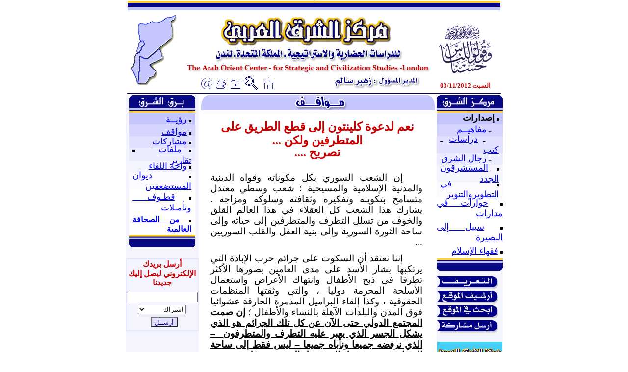

--- FILE ---
content_type: text/html
request_url: http://www.asharqalarabi.org.uk/m-w/b-mawaqif-917.htm
body_size: 7404
content:
<html>

<head>
<meta http-equiv="Content-Type" content="text/html; charset=windows-1256">
<meta http-equiv="Content-Language" content="ar-jo">
<meta name="description" content="This is site of the arab orient center for strategic and civilization studies موقع مركز الشرق العربي للدرسات الحضارية والاستراتيجية">
<meta name="keyword" content="the arab orient center, the arab orient, strategic and civilization studies, strategic studies, civilization studies, studies, newspaper, orient, levant, the east, east, syria news, syrian cases, syria, syrian, arabic, arab, arabs, middle east, syr, syrian sites, arab news, مركز الشرق العربي للدراسات الحضارية والاستراتيجية, الشرق العربي, الشرق, دراسات حضارية, دراسات استراتيجية, دراسات, صحف , صحيفة الشرق العربي, أخبار سورية, سورية ,مواقع سورية, أخبار عربية, عربية, عرب, قضايا سورية">
<meta name="GENERATOR" content="Microsoft FrontPage 4.0">
<meta name="ProgId" content="FrontPage.Editor.Document">
<title>نعم لدعوة كلينتون إلى قطع الطريق على
المتطرفين ولكن ... تصريح - زهير سالم </title>
<style fprolloverstyle>A:hover {color: #CC0000}
</style>
</head>

<body>



<div align="center">
  <center>
  <table border="0" width="760" cellspacing="0" cellpadding="0" style="margin-top: -6" height="19">
    <tr>
    <td width="100%" bordercolor="#FEC825" bgcolor="#FEC825" height="1">

<p align="center" style="margin-top: -10"><font color="#FEC825" face="Tahoma" size="1"><a name="ـ">ـ</a></font></p>
    </td>
    </tr>
    <tr>
    <td width="100%" bgcolor="#000080" height="1">

<p align="center" style="margin-top: -9"><font color="#000080" face="Tahoma" size="1">ـ</font></p>
    </td>
    </tr>
    <tr>
    <td width="100%" bgcolor="#C6C6FF" height="1">

<p align="center" style="margin-top: -9"><font color="#C6C6FF" face="Tahoma" size="1">ـ</font></p>
    </td>
    </tr>
  </table>
  </center>
</div>
<div align="center">
  <center>
  <table border="0" width="760" cellspacing="0" cellpadding="0" height="1">
    <tr>
      <td width="14%" rowspan="2" height="1">
        <p align="center"><img border="0" src="../images1/md-28v.gif" align="right" width="102" height="152"></p>
      </td>
      <td width="63%" valign="top" height="1" colspan="7">
        <p align="center" style="margin-top: 12"><a href="../index.htm"><img border="0" src="../images1/s-a-logo11.gif" align="right" alt="مركز الشرق العربي للدراسات الحضارية والاستراتيجية" width="500" height="119"></a></td>
      <td width="23%" height="133" valign="bottom">
        <p align="center"><img border="0" src="../images1/md-28bx2.gif" alt="وقولوا للناس حسنا" width="115" height="105"></p>
      </td>
    </tr>
    <tr>
      <td width="5%" valign="bottom" height="1"></td>
      <td width="4%" valign="bottom" height="1"><a href="/cdn-cgi/l/email-protection#d9b0b7bfb699b8aab1b8aba8b8b5b8abb8bbb0f7b6abbef7acb2"><img border="0" src="../images1/s-a-j6.gif" align="right" alt="اتصل بنا" width="28" height="26"></a></td>
      <td width="4%" valign="bottom" height="1">
        <p align="center"><a href="javascript:print()"><img border="0" src="../images1/s-a-j5.gif" align="center" alt="اطبع الصفحة" width="31" height="23"></a></td>
      <td width="4%" valign="bottom" height="1"><a href="javascript:window.external.AddFavorite('http://www.asharqalarabi.org.uk/index.htm',%20' مركز الشرق العربي للدراسات ')"><img border="0" src="../images1/s-a-j4.gif" align="left" alt="أضف موقعنا لمفضلتك" width="27" height="22"></a></td>
      <td width="3%" valign="bottom" height="1"><a href="../center1/search_asharqalarabi.htm"><img border="0" src="../images1/md-28z.gif" alt="ابحث في الموقع" align="left" width="32" height="28"></a></td>
      <td width="18%" valign="bottom" height="1"><a href="../index.htm"><img border="0" src="../images1/s-a-j3.gif" alt="الرئيسة" width="30" height="26"></a></td>
      <td width="26%" valign="bottom" height="1"><img border="0" src="../images1/md-28asss2.gif" alt="المدير المسؤول : زهير سالم" width="186" height="29"></td>
      <td width="23%" height="1" valign="bottom">
        <p align="center"><font color="#cc0000" size="2"><b>السبت 03/11/2012</b></font>
      </td>
    </tr>
  </table>
  </center>
</div>
<hr size="1" color="#000080" width="760">
<div align="center">
  <center>
  <table border="0" width="760" cellspacing="0" cellpadding="0" style="margin-top: -5">
    <tr>
      <td width="100" valign="top" bgcolor="#F4F4FF" rowspan="2">
        <div align="center">
          <center>
        <table border="0" width="1%" bordercolor="#000080" cellspacing="0" cellpadding="0" height="1">
          <tr>
            <td width="100%" height="1" bgcolor="#000080"><img border="0" src="../images1/md-28b.gif" alt="برق الشرق" width="135" height="35"></td>
          </tr>
          <tr>
            <td width="100%" height="1" valign="top">
              <div align="center">
                <center>
                <table border="0" width="1%" cellspacing="0" cellpadding="0" height="23">
                  <tr>
                    <td width="100%" bgcolor="#C6C6FF" height="24">
        <p class="MsoNormal" dir="RTL" style="text-align: justify; direction: rtl; unicode-bidi: embed; margin-left: 5.65pt; margin-right: 5.65pt; margin-top: 0.0cm; margin-bottom: .0001pt"><font size="2" face="Arial"><img border="0" src="../images1/hsrx1.gif" width="5" height="5">
        </font><span lang="AR-SA" style="color: black"><font face="Arial" size="4"><a href="../ruiah/b-ruiah.htm">رؤيــة</a></font></span></p>
        <p class="MsoNormal" dir="RTL" style="text-align: justify; direction: rtl; unicode-bidi: embed; margin-left: 5.65pt; margin-right: 5.65pt; margin-top: -0.6cm; margin-bottom: .0001pt">&nbsp;</p>
                    </td>
                  </tr>
                  <tr>
                    <td width="100%" bgcolor="#D5D5FF" height="24">
        <p class="MsoNormal" dir="RTL" style="text-align: justify; direction: rtl; unicode-bidi: embed; margin-left: 5.65pt; margin-right: 5.65pt; margin-top: -0.7cm; margin-bottom: .0001pt">&nbsp;</p>
        <p class="MsoNormal" dir="RTL" style="text-align: justify; direction: rtl; unicode-bidi: embed; margin-left: 5.65pt; margin-right: 5.65pt; margin-top: 0.0cm; margin-bottom: .0001pt"><font size="2" face="Arial"><img border="0" src="../images1/hsrx1.gif" width="5" height="5"></font><span lang="AR-SA" style="color: black"> 
        <font face="Arial" size="4"><span style="color: black"><a href="b-mawaqif.htm">مواقف</a></span></font></span></p>
        <p class="MsoNormal" dir="RTL" style="text-align: justify; direction: rtl; unicode-bidi: embed; margin-left: 5.65pt; margin-right: 5.65pt; margin-top: -0.7cm; margin-bottom: .0001pt">&nbsp;</p>
        <p class="MsoNormal" dir="RTL" style="text-align: justify; direction: rtl; unicode-bidi: embed; margin-left: 5.65pt; margin-right: 5.65pt; margin-top: -0.7cm; margin-bottom: .0001pt">&nbsp;</p>
        <p class="MsoNormal" dir="RTL" style="text-align: justify; direction: rtl; unicode-bidi: embed; margin-left: 5.65pt; margin-right: 5.65pt; margin-top: -0.7cm; margin-bottom: .0001pt">&nbsp;</p>
                    </td>
                  </tr>
                  <tr>
                    <td width="100%" bgcolor="#E1E1FF" height="24">
        <p class="MsoNormal" dir="RTL" style="text-align: justify; direction: rtl; unicode-bidi: embed; margin-left: 5.65pt; margin-right: 5.65pt; margin-top: -0.6cm; margin-bottom: .0001pt">&nbsp;</p>
        <p class="MsoNormal" dir="RTL" style="margin-top:0cm;margin-right:5.65pt;
margin-bottom:0cm;margin-left:5.65pt;margin-bottom:.0001pt;text-align:justify;
direction:rtl;unicode-bidi:embed"><font size="2" face="Arial"><img border="0" src="../images1/hsrx1.gif" width="5" height="5"><span lang="AR-SA" style="font-size: 10.0pt"> 
        </span></font><span lang="AR-SA" style="color: black"><font face="Arial" size="4"><span style="color: black"><a href="../mushrakat/b-mushacat.htm">مشاركات</a></span></font></span></p>
        <p class="MsoNormal" dir="RTL" style="text-align: justify; direction: rtl; unicode-bidi: embed; margin-left: 5.65pt; margin-right: 5.65pt; margin-top: -0.6cm; margin-bottom: .0001pt">&nbsp;</p>
                    </td>
                  </tr>
                  <tr>
                    <td width="100%" bgcolor="#ECECFF" height="24">
        <p class="MsoNormal" dir="RTL" style="text-align: justify; direction: rtl; unicode-bidi: embed; margin-left: 5.65pt; margin-right: 5.65pt; margin-top: -0.6cm; margin-bottom: .0001pt">&nbsp;</p>
        <p class="MsoNormal" dir="RTL" style="text-align: justify; direction: rtl; unicode-bidi: embed; margin-left: 5.65pt; margin-right: 5.65pt; margin-top: -0.1cm; margin-bottom: .0001pt"><font size="2" face="Arial"><img border="0" src="../images1/hsrx1.gif" width="5" height="5"><span lang="AR-SA" style="font-size: 10.0pt"> 
        </span></font><span lang="AR-SA" style="color: black"><font face="Arial" size="4"><span style="color: black"><a href="../barq/b-qiraat.htm">ملفات</a>&nbsp;&nbsp;
        </span></font></span><font size="2" face="Arial"><img border="0" src="../images1/hsrx1.gif" width="5" height="5"><span style="font-size: 10.0pt" lang="AR-SA">
        </span></font><span style="color: black"><font face="Arial" size="4"><span style="color: black" lang="AR-SA"><a href="../ruiah/b-taqarir.htm">تقارير</a></span></font></span></p>
        <p class="MsoNormal" dir="RTL" style="text-align: justify; direction: rtl; unicode-bidi: embed; margin-left: 5.65pt; margin-right: 5.65pt; margin-top: -0.6cm; margin-bottom: .0001pt">&nbsp;</p>
        <p class="MsoNormal" dir="RTL" style="text-align: justify; direction: rtl; unicode-bidi: embed; margin-left: 5.65pt; margin-right: 5.65pt; margin-top: -0.6cm; margin-bottom: .0001pt">&nbsp;</p>
                    </td>
                  </tr>
                  <tr>
                    <td width="100%" bgcolor="#F4F4FF" height="24">
        <p class="MsoNormal" dir="RTL" style="text-align: justify; direction: rtl; unicode-bidi: embed; margin-left: 5.65pt; margin-right: 5.65pt; margin-top: -0.6cm; margin-bottom: .0001pt">&nbsp;</p>
        <p class="MsoNormal" dir="RTL" style="margin-top:0cm;margin-right:5.65pt;
margin-bottom:0cm;margin-left:5.65pt;margin-bottom:.0001pt;text-align:justify;
direction:rtl;unicode-bidi:embed"><font size="2" face="Arial"><img border="0" src="../images1/hsrx1.gif" width="5" height="5"><span lang="AR-SA" style="font-size: 10.0pt"> 
        </span></font><span lang="AR-SA" style="color: black"><font face="Arial" size="4"><span style="color: black"><a href="b-waha.htm">واحة
        اللقاء</a></span></font></span></p>
        <p class="MsoNormal" dir="RTL" style="text-align: justify; direction: rtl; unicode-bidi: embed; margin-left: 5.65pt; margin-right: 5.65pt; margin-top: -0.6cm; margin-bottom: .0001pt">&nbsp;</p>
                    </td>
                  </tr>
                  <tr>
                    <td width="100%" bgcolor="#FAFAFF" height="24">
        <p class="MsoNormal" dir="RTL" style="text-align: justify; direction: rtl; unicode-bidi: embed; margin-left: 5.65pt; margin-right: 5.65pt; margin-top: -0.6cm; margin-bottom: .0001pt">&nbsp;</p>
        <p class="MsoNormal" dir="RTL" style="margin-top:0cm;margin-right:5.65pt;
margin-bottom:0cm;margin-left:5.65pt;margin-bottom:.0001pt;text-align:justify;
direction:rtl;unicode-bidi:embed"><font size="2" face="Arial"><img border="0" src="../images1/hsrx1.gif" width="5" height="5"><span lang="AR-SA" style="font-size: 10.0pt"> 
        </span></font><span lang="AR-SA" style="color: black"><font face="Arial" size="4"><span style="color: black"><a href="../huquq/b-huquq.htm">ديوان المستضعفين</a></span></font></span></p>
        <p class="MsoNormal" dir="RTL" style="text-align: justify; direction: rtl; unicode-bidi: embed; margin-left: 5.65pt; margin-right: 5.65pt; margin-top: -0.6cm; margin-bottom: .0001pt">&nbsp;</p>
                    </td>
                  </tr>
                  <tr>
                    <td width="100%" bgcolor="#FFFFFF" height="24">
        <p class="MsoNormal" dir="RTL" style="text-align: justify; direction: rtl; unicode-bidi: embed; margin-left: 5.65pt; margin-right: 5.65pt; margin-top: 0.1cm; margin-bottom: 3"><font size="2" face="Arial"><img border="0" src="../images1/hsrx1.gif" width="5" height="5">
        </font><span style="color: black" lang="AR-SA"><a href="../ruiah/qutuf.htm"><font face="Arial" size="4">قطـوف&nbsp;
        وتأمـلات</font></a></span></p>
        <p class="MsoNormal" dir="RTL" style="text-align: justify; direction: rtl; unicode-bidi: embed; margin-left: 5.65pt; margin-right: 5.65pt; margin-top: 0.1cm; margin-bottom: 3"><font size="2" face="Arial"><img border="0" src="../images1/hsrx1.gif" width="5" height="5"><span lang="AR-SA" style="font-size: 10.0pt"> 
        </span></font><span style="color: black" lang="AR-SA"><a href="../mu-sa/sahafa.htm"><font face="Arial" size="3"><b>من الصحافة العالمية</b></font></a></span></p>
                    </td>
                  </tr>
                  <tr>
                    <td width="100%" bgcolor="#000080" height="1"><img border="0" src="../images1/md-28c.gif" width="135" height="25"></td>
                  </tr>
                </table>
                </center>
              </div>
            </td>
          </tr>
        </table>
          </center>
        </div>
  </center>
      <table border="1" width="1%" bordercolor="#E6E6FF" cellspacing="0" cellpadding="0" bordercolordark="#000080" style="margin-top: 23" height="23">
        <tr>
          <td width="100%" height="1">
            <p class="MsoNormal" dir="RTL" style="margin-left: 2; margin-right: 2; margin-top: 0cm; margin-bottom: 25" align="center"><span style="font-family: Simplified Arabic" lang="AR-SA"><font size="3" color="#CC0000"><b>أرسل
            بريدك الإلكتروني ليصل إليك جديدنا</b></font></span></p>
  <center>
      <form action="/cgi-bin/formmail3.pl" method="POST">    
<span style="font-family: Verdana">
<font size="7">
  <input type=hidden name="redirect" value="http://www.asharqalarabi.org.uk/contact/thankyou.htm">
  <input type=hidden name="text_color" value="#000000">
  <input type=hidden name="Subject" value="Subscription Status">
  <input type=hidden name="print_config" value="email,service">
  <input type=hidden name="title" value="Subscription">
  <input type=hidden name="bgcolor" value="#FFFFFF">
  <input type=hidden name="sort" value="alphabetic">
  <input type=hidden name="env_report" value="REMOTE_HOST,HTTP_USER_AGENT">
  <input type=hidden name="referers" value="www.asharqalarabi.org.uk"> 
<input type=hidden name="recipient" value="asharqal@asharqalarabi.org.uk"> 
      <p align="center" style="margin-top: -16"> 
      	<input type=text size=16 maxlength=30 name="email"></font></span></p>
      <p align="center" style="margin-top: -10">
		<SELECT NAME="SERVICE" dir="rtl" size="1">
			<OPTION VALUE="Start Subscription" selected>اشتراك
			<OPTION VALUE="Stop Subscription">إلغاء الاشتراك</SELECT></p>

            <p align="center" style="margin-top: -10; margin-bottom: -10">
            &nbsp;
            <input name="submit" type="submit" value="أرســل" style="color: #000080; background-color: #E1E1FF">
</form>
      </center>
          </td>
        </tr>
      </table>
      </td>
      <td width="6" valign="top">
      </td>
      <td width="20" valign="top">
        <img border="0" src="../images1/hrd65.gif" width="50" height="30"></td>
      <td width="440" valign="bottom" bgcolor="#C6C6FF">
        <p align="center"><img border="0" src="../images1/6.gif" alt="مواقف" width="150" height="30"></td>
      <td width="58" valign="top">
        <img border="0" src="../images1/hrd65x.gif" width="50" height="30"></td>
      <td width="5" valign="top">
      </td>
      <td width="100" valign="top" bgcolor="#F4F4FF" rowspan="2">
        <div align="right">
        <table border="0" width="88%" cellspacing="0" cellpadding="0">
          <tr>
            <td width="100%" bgcolor="#000080"><a href="../مركز%20الشرق"><img border="0" src="../images1/md-28d.gif" width="135" height="35"></a></td>
          </tr>
          <tr>
            <td width="100%">
              <table border="0" width="100%" cellspacing="0" cellpadding="0" height="136">
                <tr>
                  <td width="100%" bgcolor="#C6C6FF" height="24">
                    <p class="MsoNormal" dir="RTL" style="text-align: justify; direction: rtl; unicode-bidi: embed; margin-left: 5.65pt; margin-right: 5.65pt; margin-top: -0.6cm; margin-bottom: .0001pt">&nbsp;</p>
        <p class="MsoNormal" dir="RTL" style="text-align: justify; direction: rtl; unicode-bidi: embed; margin-left: 5.65pt; margin-right: 5.65pt; margin-top: 0.0cm; margin-bottom: .0001pt"><font size="2" face="Arial"><img border="0" src="../images1/hsrx1.gif" width="5" height="5">
        </font><span lang="AR-SA" style="color: black"><font face="Arial" size="4"><b>إصدارات</b></font></span></p>
        <p class="MsoNormal" dir="RTL" style="text-align: justify; direction: rtl; unicode-bidi: embed; margin-left: 5.65pt; margin-right: 5.65pt; margin-top: -0.6cm; margin-bottom: .0001pt">&nbsp;</p>
                  </td>
                </tr>
                <tr>
                  <td width="100%" bgcolor="#D5D5FF" height="24">
        <p class="MsoNormal" dir="RTL" style="text-align: justify; direction: rtl; unicode-bidi: embed; margin-left: 5.65pt; margin-right: 5.65pt; margin-top: -0.7cm; margin-bottom: .0001pt">&nbsp;</p>
        <p class="MsoNormal" dir="RTL" style="text-align: justify; direction: rtl; unicode-bidi: embed; margin-left: 5.65pt; margin-right: 5.65pt; margin-top: -0.1cm; margin-bottom: .0001pt"><font size="2" face="Arial">&nbsp;&nbsp;&nbsp;
        </font><font face="Arial" size="4">ـ</font><font size="2" face="Arial"><span lang="AR-SA" style="font-size: 10.0pt"> 
        </span></font><span lang="AR-SA" style="color: black"><font face="Arial" size="4"><span style="color: black"><a href="../ruiah/m-sh.htm">مفاهيــم
        </a></span></font></span></p>
        <p class="MsoNormal" dir="RTL" style="text-align: justify; direction: rtl; unicode-bidi: embed; margin-left: 5.65pt; margin-right: 5.65pt; margin-top: -0.7cm; margin-bottom: .0001pt">&nbsp;</p>
                  </td>
                </tr>
                <tr>
                  <td width="100%" bgcolor="#E1E1FF" height="24">
        <p class="MsoNormal" dir="RTL" style="text-align: justify; direction: rtl; unicode-bidi: embed; margin-left: 5.65pt; margin-right: 5.65pt; margin-top: -0.6cm; margin-bottom: .0001pt">&nbsp;</p>
        <p class="MsoNormal" dir="RTL" style="text-align: justify; direction: rtl; unicode-bidi: embed; margin-left: 5.65pt; margin-right: 5.65pt; margin-top: 0.0cm; margin-bottom: .0001pt">&nbsp;
        &nbsp;<font face="Arial" size="4">ـ</font><span lang="AR-SA" style="color: black"> 
        <font face="Arial" size="4"><span style="color: black"><a href="../markaz/m_abhath.htm">دراسات</a></span></font></span><font size="2" face="Arial">&nbsp;
        </font><font face="Arial" size="4">ـ</font><font size="2" face="Arial"><span lang="AR-SA" style="font-size: 10.0pt"> 
        </span></font><span lang="AR-SA" style="color: black"><font face="Arial" size="4"><span style="color: black"><a href="../markaz/m_kutob.htm">كتب</a></span></font></span></p>
        <p class="MsoNormal" dir="RTL" style="text-align: justify; direction: rtl; unicode-bidi: embed; margin-left: 5.65pt; margin-right: 5.65pt; margin-top: -0.6cm; margin-bottom: .0001pt">&nbsp;</p>
                  </td>
                </tr>
                <tr>
                  <td width="100%" bgcolor="#ECECFF" height="24">
        <p class="MsoNormal" dir="RTL" style="text-align: justify; direction: rtl; unicode-bidi: embed; margin-left: 5.65pt; margin-right: 5.65pt; margin-top: -0.6cm; margin-bottom: .0001pt">&nbsp;</p>
        <p class="MsoNormal" dir="RTL" style="text-align: justify; direction: rtl; unicode-bidi: embed; margin-left: 5.65pt; margin-right: 5.65pt; margin-top: -0.1cm; margin-bottom: .0001pt"><font size="2" face="Arial">&nbsp;&nbsp;&nbsp;
        </font><font face="Arial" size="4">ـ</font><font size="2" face="Arial"><span lang="AR-SA" style="font-size: 10.0pt"> 
        </span></font><span lang="AR-SA" style="color: black"><font face="Arial" size="4"><span style="color: black"><a href="../markaz/m_rijal.htm">رجال الشرق</a></span></font></span></p>
        <p class="MsoNormal" dir="RTL" style="text-align: justify; direction: rtl; unicode-bidi: embed; margin-left: 5.65pt; margin-right: 5.65pt; margin-top: -0.6cm; margin-bottom: .0001pt">&nbsp;</p>
                  </td>
                </tr>
                <tr>
                  <td width="100%" bgcolor="#F4F4FF" height="24">
        <p class="MsoNormal" dir="RTL" style="text-align: justify; direction: rtl; unicode-bidi: embed; margin-left: 5.65pt; margin-right: 5.65pt; margin-top: -0.6cm; margin-bottom: .0001pt">&nbsp;</p>
        <p class="MsoNormal" dir="RTL" style="margin-top:0cm;margin-right:5.65pt;
margin-bottom:0cm;margin-left:5.65pt;margin-bottom:.0001pt;text-align:justify;
direction:rtl;unicode-bidi:embed"><font size="2" face="Arial"><img border="0" src="../images1/hsrx1.gif" width="5" height="5"><span lang="AR-SA" style="font-size: 10.0pt"> 
        </span></font><span lang="AR-SA" style="color: black"><a href="../markaz/m_mutabaat.htm"><font face="Arial" size="4">المستشرقون
        الجدد</font></a></span></p>
        <p class="MsoNormal" dir="RTL" style="text-align: justify; direction: rtl; unicode-bidi: embed; margin-left: 5.65pt; margin-right: 5.65pt; margin-top: -0.6cm; margin-bottom: .0001pt">&nbsp;</p>
                  </td>
                </tr>
                <tr>
                  <td width="100%" bgcolor="#FAFAFF" height="16">
        <p class="MsoNormal" dir="RTL" style="text-align: justify; direction: rtl; unicode-bidi: embed; margin-left: 5.65pt; margin-right: 5.65pt; margin-top: -0.6cm; margin-bottom: .0001pt">&nbsp;</p>
        <p class="MsoNormal" dir="RTL" style="text-align: justify; direction: rtl; unicode-bidi: embed; margin-left: 5.65pt; margin-right: 5.65pt; margin-top: -0.1cm; margin-bottom: .0001pt"><font size="2" face="Arial"><img border="0" src="../images1/hsrx1.gif" width="5" height="5"><span lang="AR-SA" style="font-size: 10.0pt"> 
        </span></font><span lang="AR-SA" style="color: black"><font face="Arial" size="4"><span style="color: black"><a href="../ruiah/tatwir.htm">في التطويروالتنوير</a></span></font></span></p>
        <p class="MsoNormal" dir="RTL" style="text-align: justify; direction: rtl; unicode-bidi: embed; margin-left: 5.65pt; margin-right: 5.65pt; margin-top: -0.6cm; margin-bottom: .0001pt">&nbsp;</p>
                  </td>
                </tr>
                <tr>
                  <td width="100%" bgcolor="#FFFFFF" height="16">
        <p class="MsoNormal" dir="RTL" style="text-align: justify; direction: rtl; unicode-bidi: embed; margin-top: 0.0cm; margin-bottom: 5"><font size="2" face="Arial"><img border="0" src="../images1/hsrx1.gif" width="5" height="5"><span lang="AR-SA" style="font-size: 10.0pt"> 
        </span></font><span lang="AR-SA" style="color: black"><font face="Arial" size="4"><span style="color: black"><a href="../markaz/m_jusur.htm">حوارات في مدارات</a></span></font></span></p>
        <p class="MsoNormal" dir="RTL" style="text-align: justify; direction: rtl; unicode-bidi: embed; margin-top: 0.0cm; margin-bottom: 5"><font size="2" face="Arial"><img border="0" src="../images1/hsrx1.gif" width="5" height="5"><span lang="AR-SA" style="font-size: 10.0pt"> 
        </span></font><span lang="AR-SA" style="color: black"><font face="Arial" size="4"><span style="color: black"><a href="../sabil/sabil.htm">سبيل إلى البصيرة</a></span></font></span></p>
        <p class="MsoNormal" dir="RTL" style="text-align: justify; direction: rtl; unicode-bidi: embed; margin-top: 0.0cm; margin-bottom: 5"><font size="2" face="Arial"><img border="0" src="../images1/hsrx1.gif" width="5" height="5"><span lang="AR-SA" style="font-size: 10.0pt"> 
        </span></font><span lang="AR-SA" style="color: black"><font face="Arial" size="4"><span style="color: black"><a href="../sabil/f-alislam.htm">فقهاء الإسلام</a></span></font></span></p>
                  </td>
                </tr>
              </table>
            </td>
          </tr>
          <tr>
            <td width="100%" bgcolor="#000080"><img border="0" src="../images1/md-28c.gif" width="135" height="25"></td>
          </tr>
        </table>
        </div>
        <p>
      &nbsp;
        <table border="0" width="135%" cellspacing="0" cellpadding="0" style="margin-top: -25">
          <tr>
            <td width="100%">
              <p align="center"><a href="../markaz/al_tarif.htm"><img border="0" src="../images1/md-28t.gif" alt="التعريف" align="left" width="126" height="30"></a></td>
          </tr>
          <tr>
            <td width="100%">
              <p align="center"><a href="../index1.htm"><img border="0" src="../images1/md-28af.gif" alt="أرشيف الموقع حتى 31 - 05 - 2004" align="left" width="126" height="30"></a></td>
          </tr>
          <tr>
            <td width="100%">
              <p align="center"><a href="../center1/search_asharqalarabi.htm"><img border="0" src="../images1/md-28h.gif" align="left" alt="ابحث في الموقع" width="126" height="30"></a></td>
          </tr>
          <tr>
            <td width="100%">
              <p align="center"><a href="../markaz/arsel.htm"><img border="0" src="../images1/md-28i1.gif" alt="أرسل مشاركة" align="left" width="126" height="30"></a></td>
          </tr>
        </table>
        <p align="center"><a href="https://twitter.com/#!/asharqalaribi"><img border="0" src="../images1/m-sh04-2012.gif" style="border: 1 solid #000000" width="133" height="120"></a></p>
        <p align="center"><a href="http://www.facebook.com/ASHARQALARABI"><img border="0" src="../images1/m-sh04-2012-1.gif" style="border: 1 solid #000000" width="133" height="120"></a></p>
        <p>&nbsp;
      </td>
    </tr>
    <tr>
      <td width="529" valign="top" colspan="5">
                        <p class="MsoNormal" align="center" dir="RTL" style="text-align: center; margin-top: 20"><span style="font-family: Simplified Arabic; mso-ansi-language: FR; color: #CC0000" lang="AR-SA"><b><font size="5">نعم
                        لدعوة كلينتون إلى قطع الطريق
                        على المتطرفين ولكن ...<o:p>
                        </o:p>
                        </font></b></span></p>
                        <p class="MsoNormal" align="center" dir="RTL" style="text-align: center; margin-top: -20"><span style="font-family: Simplified Arabic; mso-ansi-language: FR; color: #CC0000" lang="AR-SA"><b><font size="5">تصريح
                        ....<o:p>
                        </o:p>
                        </font></b></span></p>
                        <p class="MsoNormal" dir="RTL" style="margin-top:0cm;margin-right:21.5pt;
margin-bottom:0cm;margin-left:18.0pt;margin-bottom:.0001pt;text-align:justify;
text-justify:kashida;text-kashida:0%;text-indent:30.0pt"><span lang="AR-SA" style="font-size:8.0pt;font-family:&quot;Simplified Arabic&quot;"><o:p>
                        &nbsp;</o:p>
                        </span></p>
                        <p class="MsoNormal" dir="RTL" style="margin-top:0cm;margin-right:21.5pt;
margin-bottom:0cm;margin-left:18.0pt;margin-bottom:.0001pt;text-align:justify;
text-justify:kashida;text-kashida:0%;text-indent:30.0pt"><span lang="AR-SA" style="font-size:14.0pt;font-family:&quot;Simplified Arabic&quot;">إن
                        الشعب السوري بكل مكوناته وقواه
                        الدينية والمدنية الإسلامية
                        والمسيحية ؛ شعب وسطي معتدل
                        متسامح بتكوينه وتفكيره
                        وثقافته وسلوكه ومزاجه . يشارك
                        هذا الشعب كل العقلاء في هذا
                        العالم القلق والخوف من تسلل
                        التطرف والمتطرفين إلى حياته
                        وإلى ساحة الثورة السورية وإلى
                        بنية العقل والقلب السوريين ...<o:p>
                        </o:p>
                        </span></p>
                        <p class="MsoNormal" dir="RTL" style="margin-top:0cm;margin-right:21.5pt;
margin-bottom:0cm;margin-left:18.0pt;margin-bottom:.0001pt;text-align:justify;
text-justify:kashida;text-kashida:0%;text-indent:30.0pt"><span lang="AR-SA" style="font-size:8.0pt;font-family:&quot;Simplified Arabic&quot;"><o:p>
                        &nbsp;</o:p>
                        </span></p>
                        <p class="MsoNormal" dir="RTL" style="margin-top:0cm;margin-right:21.5pt;
margin-bottom:0cm;margin-left:18.0pt;margin-bottom:.0001pt;text-align:justify;
text-justify:kashida;text-kashida:0%;text-indent:30.0pt"><span lang="AR-SA" style="font-size:14.0pt;font-family:&quot;Simplified Arabic&quot;">إننا
                        نعتقد أن السكوت على جرائم حرب
                        الإبادة التي يرتكبها بشار
                        الأسد على مدى العامين بصورها
                        الأكثر تطرفا في ذبح الأطفال
                        وانتهاك الأعراض واستعمال
                        الأسلحة المحرمة دوليا ، والتي
                        وثقتها المنظمات الحقوقية ،
                        وكذا إلقاء البراميل المدمرة
                        الحارقة عشوائيا فوق المدن
                        والبلدات الآهلة بالنساء
                        والأطفال ؛ <b><u>إن صمت المجتمع
                        الدولي حتى الآن عن كل تلك
                        الجرائم هو الذي يشكل الجسر
                        الذي يعبر عليه التطرف
                        والمتطرفون<span style="mso-spacerun:yes">&nbsp;
                        </span>– الذي نرفضه جميعا ونأباه
                        جميعا – ليس فقط إلى ساحة
                        الصراع في سورية بل إلى عقول
                        السوريين وقلوبهم . وهو الأمر
                        الذي استطاعت مدرسة الدعوة
                        السورية أن تحمي المجتمع السوري
                        على مدى قرون متطاولة .. <o:p>
                        </o:p>
                        </u></b></span></p>
                        <p class="MsoNormal" dir="RTL" style="margin-top:0cm;margin-right:21.5pt;
margin-bottom:0cm;margin-left:18.0pt;margin-bottom:.0001pt;text-align:justify;
text-justify:kashida;text-kashida:0%;text-indent:30.0pt"><span lang="AR-SA" style="font-size:8.0pt;font-family:&quot;Simplified Arabic&quot;"><o:p>
                        &nbsp;</o:p>
                        </span></p>
                        <p class="MsoNormal" dir="RTL" style="margin-top:0cm;margin-right:21.5pt;
margin-bottom:0cm;margin-left:18.0pt;margin-bottom:.0001pt;text-align:justify;
text-justify:kashida;text-kashida:0%;text-indent:30.0pt"><span lang="AR-SA" style="font-size:14.0pt;font-family:&quot;Simplified Arabic&quot;">إننا
                        إذ نعلن تأييدنا لكل جهد
                        للحيلولة دون تسلل أي شكل من
                        التطرف والمتطرفين إلى الساحة
                        السورية ؛ <b><u>نرى أن من الضروري
                        أن نؤكد أن التطرف لا هوية له .
                        وأن التطرف هو ثقافة وموقف
                        وسلوك . وأن ما يمارسه بشار
                        الأسد وعصابته من قتل وتدمير
                        وجرائم تتجاوز كل حد هو أيضا من
                        التطرف الذي يجب على المجتمع
                        الدولي ودوله الجادة في التخوف
                        من التطرف والمتطرفين أن يضع
                        على رأس أولوياته أمر تطويقه
                        والأخذ على يد منفذيه . لا نريد
                        أن يُفهم أننا نبرر بتطرف بشار
                        الأسد وعصاباته أي شكل من أشكال
                        التطرف المقابل ولكننا نريد أن
                        نغلق كل الذرائع في وجه شيطان
                        الشر المخيف .<o:p>
                        </o:p>
                        </u></b></span></p>
                        <p class="MsoNormal" dir="RTL" style="margin-top:0cm;margin-right:21.5pt;
margin-bottom:0cm;margin-left:18.0pt;margin-bottom:.0001pt;text-align:justify;
text-justify:kashida;text-kashida:0%;text-indent:30.0pt"><span lang="AR-SA" style="font-size:8.0pt;font-family:&quot;Simplified Arabic&quot;"><o:p>
                        &nbsp;</o:p>
                        </span></p>
                        <p class="MsoNormal" dir="RTL" style="margin-top:0cm;margin-right:21.5pt;
margin-bottom:0cm;margin-left:18.0pt;margin-bottom:.0001pt;text-align:justify;
text-justify:kashida;text-kashida:0%;text-indent:30.0pt"><span lang="AR-SA" style="font-size:14.0pt;font-family:&quot;Simplified Arabic&quot;">وفي
                        الاتجاه ذاته ندعو إلى الانتباه
                        على حد سواء إلى أفواج
                        المتطرفين الذين يتدفقون على
                        الأرض السورية ، ليشاركوا في
                        ذبح السوريين من لبنان – حزب
                        الله – الذين بدأت جثامينهم
                        تعود إلى بلداتهم هناك ، ومن
                        العراق ومن إيران . <b><u>إنه لن
                        يكون مساعدا على التصدي لمد
                        التطرف ولحركة المتطرفين أن
                        يترك الشعب السوري تحت رحمة
                        سواطير هؤلاء القتلة والمجرمين
                        ثم ينظر إلى الساحة بعين واحدة ..<o:p>
                        </o:p>
                        </u></b></span></p>
                        <p class="MsoNormal" dir="RTL" style="margin-top:0cm;margin-right:21.5pt;
margin-bottom:0cm;margin-left:18.0pt;margin-bottom:.0001pt;text-align:justify;
text-justify:kashida;text-kashida:0%;text-indent:30.0pt"><span lang="AR-SA" style="font-size:8.0pt;font-family:&quot;Simplified Arabic&quot;"><o:p>
                        &nbsp;</o:p>
                        </span></p>
                        <p class="MsoNormal" dir="RTL" style="margin-top:0cm;margin-right:21.5pt;
margin-bottom:0cm;margin-left:18.0pt;margin-bottom:.0001pt;text-align:justify;
text-justify:kashida;text-kashida:0%;text-indent:30.0pt"><span lang="AR-SA" style="font-size:14.0pt;font-family:&quot;Simplified Arabic&quot;">إن
                        صيانة المجتمع السوري المتحاب
                        والمتضام والموحد من ريح التطرف
                        الكريه يجب أن يكون هدفا مشركا
                        ومبادرة جماعية يعمل عليهما
                        الجميع في الداخل والخارج على
                        السواء ، مبادرة جماعية تأخذ
                        بالحسبان ما تخلفه سياسات القمع
                        والعنف من آثار سلبية في حياة
                        الناس ..<b><u>نعتقد أنه بعد ما
                        يقرب من عامين على حرب الإبادة
                        التي تشن على الشعب السوري قد آن
                        الأوان ليقول هذا الشعب للدول
                        التي تعلن الانتصار للحرية
                        والديمقراطية وحقوق الإنسان
                        كما تعلن حربها على التطرف
                        والإرهاب ، ما هو مطلوب منها
                        أيضا . لا يمكن لدول كبرى تتحمل
                        مسئولية السلام والأمن في هذا
                        العالم أن تحتكر وتكتفي بإصدار
                        النصائح والتعليمات ..<o:p>
                        </o:p>
                        </u></b></span></p>
                        <p class="MsoNormal" dir="RTL" style="margin-top:0cm;margin-right:21.5pt;
margin-bottom:0cm;margin-left:18.0pt;margin-bottom:.0001pt;text-align:justify;
text-justify:kashida;text-kashida:0%;text-indent:30.0pt"><span lang="AR-SA" style="font-size:8.0pt;font-family:&quot;Simplified Arabic&quot;"><o:p>
                        &nbsp;</o:p>
                        </span></p>
                        <p class="MsoNormal" dir="RTL" style="margin-top:0cm;margin-right:21.5pt;
margin-bottom:0cm;margin-left:18.0pt;margin-bottom:.0001pt;text-align:justify;
text-justify:kashida;text-kashida:0%;text-indent:30.0pt"><b><u><span lang="AR-SA" style="font-size:14.0pt;font-family:&quot;Simplified Arabic&quot;">إن
                        الحفاظ على وسطية المجتمع
                        السوري وحمايته من التطرف
                        والمتطرفين هو هدف سام ، ومصلحة
                        وطنية ، وحقيقة دينية وشرعية<span style="mso-spacerun:yes">&nbsp;
                        </span>طالما عملت عليه قوى
                        الإسلام الوسطي حتى كرسته حقيقة
                        تاريخية على مر القرون . ولكي
                        نقطع الطريق على التطرف
                        والمتطرفين اليوم والذي سيظل
                        هدفا لكل العاملين ؛ لا بد من
                        إسقاط جميع دواعي التطرف وذرائع
                        المتطرفين</span></u></b><span lang="AR-SA" style="font-size:
14.0pt;font-family:&quot;Simplified Arabic&quot;"> ..<b><u><o:p>
                        </o:p>
                        </u></b></span></p>
                        <p class="MsoNormal" dir="RTL" style="margin-top:0cm;margin-right:21.5pt;
margin-bottom:0cm;margin-left:18.0pt;margin-bottom:.0001pt;text-align:justify;
text-justify:kashida;text-kashida:0%;text-indent:30.0pt"><span lang="AR-SA" style="font-size:8.0pt;font-family:&quot;Simplified Arabic&quot;"><o:p>
                        &nbsp;</o:p>
                        </span></p>
                        <p class="MsoNormal" dir="RTL" style="margin-top:0cm;margin-right:21.5pt;
margin-bottom:0cm;margin-left:18.0pt;margin-bottom:.0001pt;text-align:justify;
text-justify:kashida;text-kashida:0%;text-indent:30.0pt"><span lang="AR-SA" style="font-size:14.0pt;font-family:&quot;Simplified Arabic&quot;"><span style="mso-spacerun:yes">&nbsp;</span>وفي
                        السياق نرى أنه من الضروري أن
                        تكون التمثيليات المعبرة عن
                        إرادة الشعب السوري نابعة من
                        ضمير هذا الشعب منبثقة بجدارة
                        عن قواه الحقيقية على الأرض .
                        الجميل الذي يطيب لنا التأكيد
                        عليه في هذا المقام<span style="mso-spacerun:yes">&nbsp;
                        </span>هو ما أشارت إليه السيدة
                        كلينتون من ضرورة أن يكون الصوت
                        الأبرز في تمثيليات المعارضة هو
                        صوت هؤلاء الشباب الذي يشق
                        الآفاق مطالبا بالحرية والعدل
                        والمساواة ؛ ومرة أخرى بدون
                        استئثار أو إقصاء ..<o:p>
                        </o:p>
                        </span></p>
                        <p class="MsoNormal" dir="RTL" style="margin-top:0cm;margin-right:21.5pt;
margin-bottom:0cm;margin-left:18.0pt;margin-bottom:.0001pt;text-align:justify;
text-justify:kashida;text-kashida:0%;text-indent:30.0pt"><span lang="AR-SA" style="font-size:8.0pt;font-family:&quot;Simplified Arabic&quot;"><o:p>
                        &nbsp;</o:p>
                        </span></p>
                        <p class="MsoNormal" align="right" dir="RTL" style="margin-top:0cm;margin-right:21.5pt;
margin-bottom:0cm;margin-left:18.0pt;margin-bottom:.0001pt;text-align:left;
text-indent:30.0pt"><span lang="AR-SA" style="font-size:14.0pt;font-family:&quot;Simplified Arabic&quot;">لندن
                        : 16 ذو الحجة / 1433 <o:p>
                        </o:p>
                        </span></p>
                        <p class="MsoNormal" align="right" dir="RTL" style="margin-top:0cm;margin-right:21.5pt;
margin-bottom:0cm;margin-left:18.0pt;margin-bottom:.0001pt;text-align:left;
text-indent:30.0pt"><span lang="AR-SA" style="font-size:14.0pt;font-family:&quot;Simplified Arabic&quot;">1
                        / 11 / 2012 <o:p>
                        </o:p>
                        </span></p>
                        <p class="MsoNormal" dir="RTL" style="margin-top:0cm;margin-right:21.5pt;
margin-bottom:0cm;margin-left:18.0pt;margin-bottom:.0001pt;text-align:justify;
text-justify:kashida;text-kashida:0%"><span lang="AR-SA" style="font-size:14.0pt;
font-family:&quot;Simplified Arabic&quot;">زهير سالم : مدير مركز
                        الشرق العربي<o:p>
                        </o:p>
                        </span></p>
                        <p class="MsoNormal" dir="RTL" style="margin-top:0cm;margin-right:21.5pt;
margin-bottom:0cm;margin-left:18.0pt;margin-bottom:.0001pt;text-align:justify;
text-justify:kashida;text-kashida:0%"><span lang="AR-JO" style="font-size:14.0pt;
font-family:&quot;Simplified Arabic&quot;;mso-bidi-language:AR-JO">للاتصال
                        بمدير المركز</span><span dir="LTR" style="font-size:14.0pt;mso-bidi-language:AR-JO"><o:p>
                        </o:p>
                        </span></p>
                        <p class="MsoNormal" dir="RTL" style="margin-top:0cm;margin-right:21.5pt;
margin-bottom:0cm;margin-left:18.0pt;margin-bottom:.0001pt;text-align:justify;
text-justify:kashida;text-kashida:0%"><span lang="AR-JO" style="font-size:14.0pt;font-family:&quot;Simplified Arabic&quot;;mso-bidi-language:AR-JO">00447792232826
                        <o:p>
                        </o:p>
                        </span></p>
                        <p class="MsoNormal" dir="RTL" style="margin-top:0cm;margin-right:21.5pt;
margin-bottom:0cm;margin-left:18.0pt;margin-bottom:.0001pt;text-align:justify;
text-justify:kashida;text-kashida:0%"><u><span lang="AR-JO" style="font-size:
11.0pt;font-family:&quot;Simplified Arabic&quot;;color:blue;mso-bidi-language:AR-JO"><a href="/cdn-cgi/l/email-protection#a9d3dcc1c8c0dbe9c8dac1c8dbd8c8c5c8dbc8cbc087c6dbce87dcc2"><span lang="EN-US" dir="LTR" style="font-family:&quot;Times New Roman&quot;;mso-bidi-font-family:&quot;Simplified Arabic&quot;"><span class="__cf_email__" data-cfemail="ff858a979e968dbf9e8c979e8d8e9e939e8d9e9d96d1908d98d18a94">[email&#160;protected]</span></span></a><o:p>
                        </o:p>
                        </span></u></p>
                        <p class="MsoNormal" dir="RTL" style="margin-top:0cm;margin-right:21.5pt;
margin-bottom:0cm;margin-left:18.0pt;margin-bottom:.0001pt;text-align:justify;
text-justify:kashida;text-kashida:0%"><span lang="AR-SA" style="font-size:14.0pt;
font-family:&quot;Simplified Arabic&quot;"><o:p>
                        &nbsp;</o:p>
                        </span></p>
                        <hr width="90%" size="1" color="#000080" style="margin-top: 15">
                        <p class="MsoNormal" dir="RTL" style="margin-top:0cm;margin-right:21.5pt;
margin-bottom:0cm;margin-left:18.0pt;margin-bottom:.0001pt;text-align:justify;
text-justify:kashida;text-kashida:0%"><span dir="LTR" style="mso-bidi-language:
AR-JO"><o:p>
                        &nbsp;</o:p>
                        </span></p>
                        <p class="MsoNormal" dir="RTL" style="text-indent: 34.0pt; direction: rtl; unicode-bidi: embed; margin-left: 17.0pt; margin-right: 17.0pt; margin-top: 0cm; margin-bottom: .0001pt" align="left">&nbsp;</p>
                        <p class="MsoNormal" dir="RTL" style="text-align: justify; direction: rtl; unicode-bidi: embed; margin-left: 5.1pt; margin-right: 5.35pt; margin-top: 0cm; margin-bottom: .0001pt"><a href="#ـ"><img border="0" src="../images1/sdq288.gif" align="left" alt="أعلى الصفحة" width="15" height="15"></a><b><font size="4" color="#CC0000"><span lang="AR-SA" style="font-size:17.0pt;mso-ansi-font-size:18.0pt;
font-family:&quot;Simplified Arabic&quot;;color:#CC0000"><a href="b-mawaqif.htm"><img border="0" src="../images/mds1.gif" alt="السابق" align="left" width="15" height="15"></a>
            </span></font></b>
                        <p class="MsoNormal" dir="RTL" style="text-align: justify; direction: rtl; unicode-bidi: embed; margin-left: 5.1pt; margin-right: 5.35pt; margin-top: 0cm; margin-bottom: .0001pt">&nbsp;
                        <table border="0" width="97%" cellspacing="0" cellpadding="0">
                          <tr>
                            <td width="8%"></td>
                            <td width="20%">
                              <p align="center"><a href="../index.htm"><img border="0" src="../images1/s-a-j3.gif" alt="الرئيسة" align="center" width="30" height="26"></a></td>
                            <td width="14%">
                              <p align="center"><a href="javascript:print()"><img border="0" src="../images1/s-a-j5.gif" align="center" alt="اطبع الصفحة" width="31" height="23"></a></p>
                            </td>
                            <td width="19%">
                              <p align="center"><a href="/cdn-cgi/l/email-protection#f1989f979eb1908299908380909d9083909398df9e8396df849a"><img border="0" src="../images1/s-a-j6.gif" align="center" alt="اتصل بنا" width="28" height="26"></a></td>
                            <td width="18%">
                              <p align="center"><a href="../center1/search_asharqalarabi.htm"><img border="0" src="../images1/md-28z.gif" alt="ابحث في الموقع" align="center" width="32" height="28"></a></p>
                            </td>
                            <td width="6%">
                              <p align="center"><a href="javascript:window.external.AddFavorite('http://www.asharqalarabi.org.uk/index.htm',%20' مركز الشرق العربي للدراسات ')"><img border="0" src="../images1/s-a-j4.gif" align="center" alt="أضف موقعنا لمفضلتك" width="27" height="22"></a></p>
                            </td>
                          </tr>
                          <tr>
                            <td width="104%" colspan="6">
                              <p align="center"><map name="FPMap0">
                              <area href="javascript:window.external.AddFavorite('http://www.asharqalarabi.org.uk/index.htm',%20' مركز الشرق العربي للدراسات ')" shape="rect" coords="11, 6, 91, 21">
                              <area href="../center1/search_asharqalarabi.htm" shape="rect" coords="103, 6, 180, 22">
                              <area href="mailto:info@asharqalarabi.org.uk" shape="rect" coords="192, 7, 272, 22">
                              <area href="javascript:print()" shape="rect" coords="287, 8, 375, 21">
                              <area href="../index.htm" shape="rect" coords="387, 5, 466, 19"></map><img border="0" src="../images1/md-28g.gif" usemap="#FPMap0" width="474" height="28"></td>
                          </tr>
                        </table>
      </td>
    </tr>
  </table>
</div>



<div align="center">
  <center>



<table border="0" width="760" cellspacing="0" cellpadding="0" height="1">
  <tr>
    <td width="100%" bordercolor="#FCD234" bgcolor="#FCD234" height="1">

<p align="center" style="margin-top: -7"><font color="#FCD234" face="Tahoma" size="1">ـ</font></p>
    </td>
  </tr>
  <tr>
    <td width="100%" bgcolor="#C6C6FF" height="1">

<p align="center" style="margin-top: -5"><font color="#C6C6FF" face="Tahoma" size="1">ـ</font></p>
    </td>
  </tr>
  <tr>
    <td width="100%" bgcolor="#000080" height="15">

<p align="center" style="margin-top: 5; margin-bottom: 5"><font face="Tahoma" size="1"><font color="#FFFFFF">من حق
الزائر الكريم أن ينقل وأن ينشر كل ما يعجبه
من موقعنا . معزواً إلينا ، أو غير معزو .</font></font><font color="#000080" face="Tahoma" size="1">ـ</font></p>

    </td>
  </tr>
</table>



  </center>
</div>



<script data-cfasync="false" src="/cdn-cgi/scripts/5c5dd728/cloudflare-static/email-decode.min.js"></script><script defer src="https://static.cloudflareinsights.com/beacon.min.js/vcd15cbe7772f49c399c6a5babf22c1241717689176015" integrity="sha512-ZpsOmlRQV6y907TI0dKBHq9Md29nnaEIPlkf84rnaERnq6zvWvPUqr2ft8M1aS28oN72PdrCzSjY4U6VaAw1EQ==" data-cf-beacon='{"version":"2024.11.0","token":"14192f63bb1a46b584aea714477a8913","r":1,"server_timing":{"name":{"cfCacheStatus":true,"cfEdge":true,"cfExtPri":true,"cfL4":true,"cfOrigin":true,"cfSpeedBrain":true},"location_startswith":null}}' crossorigin="anonymous"></script>
</body>

</html>
